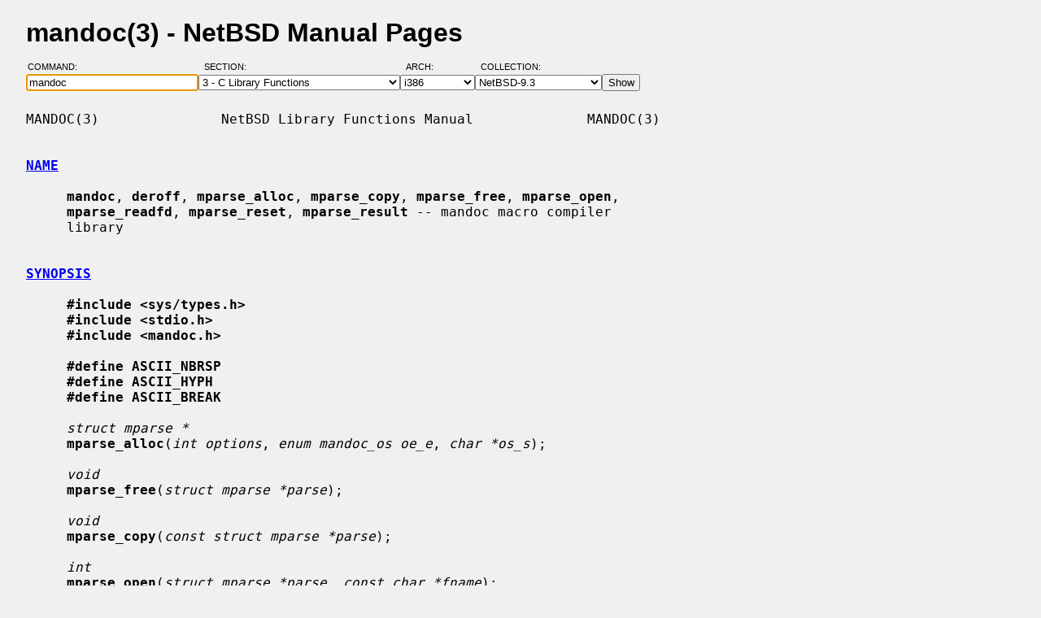

--- FILE ---
content_type: text/html; charset=windows-1252
request_url: https://man.netbsd.org/NetBSD-9.3/i386/mandoc.3
body_size: 6627
content:
<!DOCTYPE HTML>
<html>
<head>
<meta http-equiv="Content-Type" content="text/html; charset=windows-1252">
<meta name="viewport" content="width=device-width, height=device-height, initial-scale=1.0, minimum-scale=1.0" />
<style type="text/css">
<!--
body {
  color: #000000;
  font-family: sans-serif;
  font-size: 12pt;
  line-height: 1.2;
  margin: 2ex 2em;
}
body, .queryform { background-color: #ffffff; }
@media screen {
  body, .queryform { background-color: #f0f0f0; }
}
a:link, .intro a:visited { color: #0000f0; }
a:visited { color: #6000c0; }
@media screen and (prefers-color-scheme: dark) {
  body { color: #c0c0c0; }
  body, .queryform { background-color: #000000; }
  a:link, .intro a:visited { color: #90c0f0; }
  a:visited { color: #c060c0; }
}
h1 { margin-bottom: 0.5ex; }
table, th, td { border-collapse: collapse; padding-bottom: 0.5ex; }
table { margin-top: 1.5ex; }
.intro th, .intro td { padding-right: 1em; }
.intro td.page { text-align: right; }
.intro td.section { padding-left: 3.3em; }
.spacer { font-size: 6pt; }
.powered { font-size: 10pt; font-style: italic; }
.queryform { position: sticky; top: 0px; }
.queryform { padding-top: 1ex; padding-bottom: 1ex; }
form { display: flex; flex-wrap: wrap; gap: 3px; }
label, input { display: flex; flex-direction: column; }
input { padding-right: 5px; }
label {
  text-align: left;
  text-transform: uppercase;
  font-weight: normal;
  font-size: 8pt;
  padding-bottom: 3px;
  padding-left: 0.65em;
}
label[for="command"] { padding-left: 0.15em; }
label[for="submit"] span { display: none; }
label[for="submit"]:after { content: '\00a0'; }
pre, tt { font-family: monospace; }
pre { white-space: pre-wrap; }
@media screen and (max-width: 800px) {
  body { margin: 0 0.5em; }
  .queryform { position: static; }
}
@media print {
  body { font-size: 10pt; margin: 0; }
  h1.manpage, .queryform { display: none; }
  a:link, a:visited, .intro a:visited { color: #000000; }
}
-->
</style>
<link rel="shortcut icon" href="/s/NetBSD.ico" type="image/x-icon">
<title>mandoc(3) - NetBSD Manual Pages</title>
<link rel="canonical" href="https://man.netbsd.org/NetBSD-9.3/mandoc.3">
</head>
<body>
<h1 class="manpage">mandoc(3)
  - NetBSD Manual Pages</h1>
<div class="queryform">
<form method=post action="/cgi-bin/man-cgi">
  <div>
    <label for="command">Command:&nbsp;&nbsp;&nbsp;&nbsp;</label>
    <input name="command" id="command" size="24" type="text"
      value="mandoc" autofocus>
  </div>
  <div>
    <label for="section">Section:&nbsp;&nbsp;&nbsp;</label>
    <select name="section" id="section">
      <option value="ANY">ANY - Search in All Sections</option>
      <option value="1">1 - General Commands</option>
      <option value="2">2 - System Calls</option>
      <option value="3" selected>3 - C Library Functions</option>
      <option value="3f">3f - Fortran Library Functions</option>
      <option value="3lua">3lua - Lua Modules</option>
      <option value="4">4 - Special Files and Hardware Support</option>
      <option value="5">5 - File Formats</option>
      <option value="6">6 - Games and Demos</option>
      <option value="7">7 - Miscellaneous Information Pages</option>
      <option value="8">8 - System Maintenance Commands</option>
      <option value="9">9 - Kernel Internals</option>
      <option value="9lua">9lua - Lua Kernel Bindings</option>
    </select>
  </div>
  <div>
    <label for="arch">Arch:&nbsp;&nbsp;&nbsp;&nbsp;&nbsp;&nbsp;</label>
    <select name="arch" id="arch">
      <option value="NONE">NONE</option>
      <option value="acorn26">acorn26</option>
      <option value="acorn32">acorn32</option>
      <option value="algor">algor</option>
      <option value="alpha">alpha</option>
      <option value="amd64">amd64</option>
      <option value="amiga">amiga</option>
      <option value="arc">arc</option>
      <option value="arm26">arm26</option>
      <option value="arm32">arm32</option>
      <option value="atari">atari</option>
      <option value="bebox">bebox</option>
      <option value="cats">cats</option>
      <option value="cesfic">cesfic</option>
      <option value="cobalt">cobalt</option>
      <option value="dreamcast">dreamcast</option>
      <option value="emips">emips</option>
      <option value="evbarm">evbarm</option>
      <option value="evbmips">evbmips</option>
      <option value="evbppc">evbppc</option>
      <option value="evbsh3">evbsh3</option>
      <option value="evbsh5">evbsh5</option>
      <option value="hp300">hp300</option>
      <option value="hp700">hp700</option>
      <option value="hpcarm">hpcarm</option>
      <option value="hpcmips">hpcmips</option>
      <option value="hpcsh">hpcsh</option>
      <option value="hppa">hppa</option>
      <option value="i386" selected>i386</option>
      <option value="ibmnws">ibmnws</option>
      <option value="luna68k">luna68k</option>
      <option value="mac68k">mac68k</option>
      <option value="macppc">macppc</option>
      <option value="mipsco">mipsco</option>
      <option value="mmeye">mmeye</option>
      <option value="mvme68k">mvme68k</option>
      <option value="mvmeppc">mvmeppc</option>
      <option value="netwinder">netwinder</option>
      <option value="news68k">news68k</option>
      <option value="newsmips">newsmips</option>
      <option value="next68k">next68k</option>
      <option value="ofppc">ofppc</option>
      <option value="pc532">pc532</option>
      <option value="playstation2">playstation2</option>
      <option value="pmax">pmax</option>
      <option value="pmppc">pmppc</option>
      <option value="prep">prep</option>
      <option value="sandpoint">sandpoint</option>
      <option value="sbmips">sbmips</option>
      <option value="sgimips">sgimips</option>
      <option value="shark">shark</option>
      <option value="sparc">sparc</option>
      <option value="sparc64">sparc64</option>
      <option value="sun2">sun2</option>
      <option value="sun3">sun3</option>
      <option value="sun3x">sun3x</option>
      <option value="vax">vax</option>
      <option value="walnut">walnut</option>
      <option value="x68k">x68k</option>
      <option value="x86">x86</option>
    </select>
  </div>
  <div>
    <label for="coll">Collection:</label>
    <select name="coll" id="coll">
      <option value="NetBSD-current">NetBSD-current</option>
      <option value="NetBSD-11.x-BRANCH">NetBSD-11.x-BRANCH</option>
      <option value="NetBSD-10.x-BRANCH">NetBSD-10.x-BRANCH</option>
      <option value="NetBSD-10.1">NetBSD-10.1</option>
      <option value="NetBSD-10.0">NetBSD-10.0</option>
      <option value="NetBSD-9.x-BRANCH">NetBSD-9.x-BRANCH</option>
      <option value="NetBSD-9.4">NetBSD-9.4</option>
      <option value="NetBSD-9.3" selected>NetBSD-9.3</option>
      <option value="NetBSD-9.2">NetBSD-9.2</option>
      <option value="NetBSD-9.1">NetBSD-9.1</option>
      <option value="NetBSD-9.0">NetBSD-9.0</option>
      <option value="NetBSD-8.3">NetBSD-8.3</option>
      <option value="NetBSD-8.2">NetBSD-8.2</option>
      <option value="NetBSD-8.1">NetBSD-8.1</option>
      <option value="NetBSD-8.0">NetBSD-8.0</option>
      <option value="NetBSD-7.2">NetBSD-7.2</option>
      <option value="NetBSD-7.1.2">NetBSD-7.1.2</option>
      <option value="NetBSD-7.1.1">NetBSD-7.1.1</option>
      <option value="NetBSD-7.1">NetBSD-7.1</option>
      <option value="NetBSD-7.0.2">NetBSD-7.0.2</option>
      <option value="NetBSD-7.0.1">NetBSD-7.0.1</option>
      <option value="NetBSD-7.0">NetBSD-7.0</option>
      <option value="NetBSD-6.1.5">NetBSD-6.1.5</option>
      <option value="NetBSD-6.1.4">NetBSD-6.1.4</option>
      <option value="NetBSD-6.1.3">NetBSD-6.1.3</option>
      <option value="NetBSD-6.1.2">NetBSD-6.1.2</option>
      <option value="NetBSD-6.1.1">NetBSD-6.1.1</option>
      <option value="NetBSD-6.1">NetBSD-6.1</option>
      <option value="NetBSD-6.0.6">NetBSD-6.0.6</option>
      <option value="NetBSD-6.0.5">NetBSD-6.0.5</option>
      <option value="NetBSD-6.0.4">NetBSD-6.0.4</option>
      <option value="NetBSD-6.0.3">NetBSD-6.0.3</option>
      <option value="NetBSD-6.0.2">NetBSD-6.0.2</option>
      <option value="NetBSD-6.0.1">NetBSD-6.0.1</option>
      <option value="NetBSD-6.0">NetBSD-6.0</option>
      <option value="NetBSD-5.2.3">NetBSD-5.2.3</option>
      <option value="NetBSD-5.2.2">NetBSD-5.2.2</option>
      <option value="NetBSD-5.2.1">NetBSD-5.2.1</option>
      <option value="NetBSD-5.2">NetBSD-5.2</option>
      <option value="NetBSD-5.1.5">NetBSD-5.1.5</option>
      <option value="NetBSD-5.1.4">NetBSD-5.1.4</option>
      <option value="NetBSD-5.1.3">NetBSD-5.1.3</option>
      <option value="NetBSD-5.1.2">NetBSD-5.1.2</option>
      <option value="NetBSD-5.1.1">NetBSD-5.1.1</option>
      <option value="NetBSD-5.1">NetBSD-5.1</option>
      <option value="NetBSD-5.0.2">NetBSD-5.0.2</option>
      <option value="NetBSD-5.0.1">NetBSD-5.0.1</option>
      <option value="NetBSD-5.0">NetBSD-5.0</option>
      <option value="NetBSD-4.0.1">NetBSD-4.0.1</option>
      <option value="NetBSD-4.0">NetBSD-4.0</option>
      <option value="NetBSD-3.1.1">NetBSD-3.1.1</option>
      <option value="NetBSD-3.1">NetBSD-3.1</option>
      <option value="NetBSD-3.0.3">NetBSD-3.0.3</option>
      <option value="NetBSD-3.0.2">NetBSD-3.0.2</option>
      <option value="NetBSD-3.0.1">NetBSD-3.0.1</option>
      <option value="NetBSD-3.0">NetBSD-3.0</option>
      <option value="NetBSD-2.1">NetBSD-2.1</option>
      <option value="NetBSD-2.0.2">NetBSD-2.0.2</option>
      <option value="NetBSD-2.0">NetBSD-2.0</option>
      <option value="NetBSD-1.6.2">NetBSD-1.6.2</option>
      <option value="NetBSD-1.6.1">NetBSD-1.6.1</option>
      <option value="NetBSD-1.6">NetBSD-1.6</option>
      <option value="NetBSD-1.5.3">NetBSD-1.5.3</option>
      <option value="NetBSD-1.5.2">NetBSD-1.5.2</option>
      <option value="NetBSD-1.5.1">NetBSD-1.5.1</option>
      <option value="NetBSD-1.5">NetBSD-1.5</option>
      <option value="NetBSD-1.4.3">NetBSD-1.4.3</option>
      <option value="NetBSD-1.4.2">NetBSD-1.4.2</option>
      <option value="NetBSD-1.4.1">NetBSD-1.4.1</option>
      <option value="NetBSD-1.4">NetBSD-1.4</option>
      <option value="NetBSD-1.3.3">NetBSD-1.3.3</option>
      <option value="NetBSD-1.3.2">NetBSD-1.3.2</option>
      <option value="NetBSD-1.3.1">NetBSD-1.3.1</option>
      <option value="NetBSD-1.3">NetBSD-1.3</option>
    </select>
  </div>
  <div>
    <label for="submit"><span>&gt;&gt;&gt;</span></label>
    <input id="submit" type="submit" value="Show">
  </div>
</form>
</div>
<pre>
MANDOC(3)               NetBSD Library Functions Manual              MANDOC(3)

<br /><b class="section"><a id="NAME" href="#NAME">NAME</a></b><br />
     <b>mandoc</b>, <b>deroff</b>, <b>mparse_alloc</b>, <b>mparse_copy</b>, <b>mparse_free</b>, <b>mparse_open</b>,
     <b>mparse_readfd</b>, <b>mparse_reset</b>, <b>mparse_result</b> -- mandoc macro compiler
     library

<br /><b class="section"><a id="SYNOPSIS" href="#SYNOPSIS">SYNOPSIS</a></b><br />
     <b>#include &lt;sys/types.h&gt;</b>
     <b>#include &lt;stdio.h&gt;</b>
     <b>#include &lt;mandoc.h&gt;</b>

     <b>#define ASCII_NBRSP</b>
     <b>#define ASCII_HYPH</b>
     <b>#define ASCII_BREAK</b>

     <i>struct mparse *</i>
     <b>mparse_alloc</b>(<i>int options</i>, <i>enum mandoc_os oe_e</i>, <i>char *os_s</i>);

     <i>void</i>
     <b>mparse_free</b>(<i>struct mparse *parse</i>);

     <i>void</i>
     <b>mparse_copy</b>(<i>const struct mparse *parse</i>);

     <i>int</i>
     <b>mparse_open</b>(<i>struct mparse *parse</i>, <i>const char *fname</i>);

     <i>void</i>
     <b>mparse_readfd</b>(<i>struct mparse *parse</i>, <i>int fd</i>, <i>const char *fname</i>);

     <i>void</i>
     <b>mparse_reset</b>(<i>struct mparse *parse</i>);

     <i>struct roff_meta *</i>
     <b>mparse_result</b>(<i>struct mparse *parse</i>);

     <b>#include &lt;roff.h&gt;</b>

     <i>void</i>
     <b>deroff</b>(<i>char **dest</i>, <i>const struct roff_node *node</i>);

     <b>#include &lt;sys/types.h&gt;</b>
     <b>#include &lt;mandoc.h&gt;</b>
     <b>#include &lt;mdoc.h&gt;</b>

     <i>extern const char * const * mdoc_argnames;</i>
     <i>extern const char * const * mdoc_macronames;</i>

     <b>#include &lt;sys/types.h&gt;</b>
     <b>#include &lt;mandoc.h&gt;</b>
     <b>#include &lt;man.h&gt;</b>

     <i>extern const char * const * man_macronames;</i>

<br /><b class="section"><a id="DESCRIPTION" href="#DESCRIPTION">DESCRIPTION</a></b><br />
     The <b>mandoc</b> library parses a UNIX manual into an abstract syntax tree
     (AST).  UNIX manuals are composed of <a href="/NetBSD-9.3/i386/mdoc.7">mdoc(7)</a> or <a href="/NetBSD-9.3/i386/man.7">man(7)</a>, and may be mixed
     with <a href="/NetBSD-9.3/i386/roff.7">roff(7)</a>, <a href="/NetBSD-9.3/i386/tbl.7">tbl(7)</a>, and <a href="/NetBSD-9.3/i386/eqn.7">eqn(7)</a> invocations.

     The following describes a general parse sequence:

     1.   initiate a parsing sequence with <a href="/NetBSD-9.3/i386/mchars_alloc.3">mchars_alloc(3)</a> and <b>mparse_alloc</b>();

     2.   open a file with <a href="/NetBSD-9.3/i386/open.2">open(2)</a> or <b>mparse_open</b>();

     3.   parse it with <b>mparse_readfd</b>();

     4.   close it with <a href="/NetBSD-9.3/i386/close.2">close(2)</a>;

     5.   retrieve the syntax tree with <b>mparse_result</b>();

     6.   if information about the validity of the input is needed, fetch it
          with <b>mparse_updaterc</b>();

     7.   iterate over parse nodes with starting from the <i>first</i> member of the
          returned <i>struct roff_meta</i>;

     8.   free all allocated memory with <b>mparse_free</b>() and <a href="/NetBSD-9.3/i386/mchars_free.3">mchars_free(3)</a>, or
          invoke <b>mparse_reset</b>() and go back to step 2 to parse new files.

<br /><b class="section"><a id="REFERENCE" href="#REFERENCE">REFERENCE</a></b><br />
     This section documents the functions, types, and variables available via
     &lt;<i>mandoc.h</i>&gt;, with the exception of those documented in <a href="/NetBSD-9.3/i386/mandoc_escape.3">mandoc_escape(3)</a>
     and <a href="/NetBSD-9.3/i386/mchars_alloc.3">mchars_alloc(3)</a>.

   <b>Types</b>
     <i>enum mandocerr</i>
     An error or warning message during parsing.

     <i>enum mandoclevel</i>
     A classification of an <i>enum mandocerr</i> as regards system operation.  See
     the DIAGNOSTICS section in <a href="/NetBSD-9.3/i386/mandoc.1">mandoc(1)</a> regarding the meanings of the lev-
     els.

     <i>struct mparse</i>
     An opaque pointer to a running parse sequence.  Created with
     <b>mparse_alloc</b>() and freed with <b>mparse_free</b>().  This may be used across
     parsed input if <b>mparse_reset</b>() is called between parses.

   <b>Functions</b>
     <b>deroff</b>()
     Obtain a text-only representation of a <i>struct roff_node</i>, including text
     contained in its child nodes.  To be used on children of the <i>first</i> member
     of <i>struct roff_meta</i>.  When it is no longer needed, the pointer returned
     from <b>deroff</b>() can be passed to <a href="/NetBSD-9.3/i386/free.3">free(3)</a>.

     <b>mparse_alloc</b>()
     Allocate a parser.  The arguments have the following effect:

          <i>options</i>  When the MPARSE_MDOC or MPARSE_MAN bit is set, only that
                   parser is used.  Otherwise, the document type is automati-
                   cally detected.

                   When the MPARSE_SO bit is set, <a href="/NetBSD-9.3/i386/roff.7">roff(7)</a> <b>so</b> file inclusion
                   requests are always honoured.  Otherwise, if the request is
                   the only content in an input file, only the file name is
                   remembered, to be returned in the <i>sodest</i> field of <i>struct</i>
                   <i>roff_meta</i>.

                   When the MPARSE_QUICK bit is set, parsing is aborted after
                   the NAME section.  This is for example useful in
                   <a href="/NetBSD-9.3/i386/makewhatis.8">makewhatis(8)</a> <b>-Q</b> to quickly build minimal databases.

                   When the MARSE_VALIDATE bit is set, <b>mparse_result</b>() runs
                   the validation functions before returning the syntax tree.
                   This is almost always required, except in certain debugging
                   scenarios, for example to dump unvalidated syntax trees.

          <i>os_e</i>     Operating system to check base system conventions for.  If
                   MANDOC_OS_OTHER, the system is automatically detected from
                   <b>Os</b>, <b>-Ios</b>, or <a href="/NetBSD-9.3/i386/uname.3">uname(3)</a>.

          <i>os_s</i>     A default string for the <a href="/NetBSD-9.3/i386/mdoc.7">mdoc(7)</a> <b>Os</b> macro, overriding the
                   OSNAME preprocessor definition and the results of <a href="/NetBSD-9.3/i386/uname.3">uname(3)</a>.
                   Passing NULL sets no default.

     The same parser may be used for multiple files so long as <b>mparse_reset</b>()
     is called between parses.  <b>mparse_free</b>() must be called to free the mem-
     ory allocated by this function.  Declared in &lt;<i>mandoc.h</i>&gt;, implemented in
     <i>read.c</i>.

     <b>mparse_free</b>()
     Free all memory allocated by <b>mparse_alloc</b>().  Declared in &lt;<i>mandoc.h</i>&gt;,
     implemented in <i>read.c</i>.

     <b>mparse_copy</b>()
     Dump a copy of the input to the standard output; used for <b>-man -Tman</b>.
     Declared in &lt;<i>mandoc.h</i>&gt;, implemented in <i>read.c</i>.

     <b>mparse_open</b>()
     Open the file for reading.  If that fails and <i>fname</i> does not already end
     in `.gz', try again after appending `.gz'.  Save the information whether
     the file is zipped or not.  Return a file descriptor open for reading or
     -1 on failure.  It can be passed to <b>mparse_readfd</b>() or used directly.
     Declared in &lt;<i>mandoc.h</i>&gt;, implemented in <i>read.c</i>.

     <b>mparse_readfd</b>()
     Parse a file descriptor opened with <a href="/NetBSD-9.3/i386/open.2">open(2)</a> or <b>mparse_open</b>().  Pass the
     associated filename in <i>fname</i>.  This function may be called multiple times
     with different parameters; however, <a href="/NetBSD-9.3/i386/close.2">close(2)</a> and <b>mparse_reset</b>() should be
     invoked between parses.  Declared in &lt;<i>mandoc.h</i>&gt;, implemented in <i>read.c</i>.

     <b>mparse_reset</b>()
     Reset a parser so that <b>mparse_readfd</b>() may be used again.  Declared in
     &lt;<i>mandoc.h</i>&gt;, implemented in <i>read.c</i>.

     <b>mparse_result</b>()
     Obtain the result of a parse.  Declared in &lt;<i>mandoc.h</i>&gt;, implemented in
     <i>read.c</i>.

   <b>Variables</b>
     <i>man_macronames</i>
     The string representation of a <a href="/NetBSD-9.3/i386/man.7">man(7)</a> macro as indexed by <i>enum mant</i>.

     <i>mdoc_argnames</i>
     The string representation of an <a href="/NetBSD-9.3/i386/mdoc.7">mdoc(7)</a> macro argument as indexed by <i>enum</i>
     <i>mdocargt</i>.

     <i>mdoc_macronames</i>
     The string representation of an <a href="/NetBSD-9.3/i386/mdoc.7">mdoc(7)</a> macro as indexed by <i>enum mdoct</i>.

<br /><b class="section"><a id="IMPLEMENTATION NOTES" href="#IMPLEMENTATION NOTES">IMPLEMENTATION NOTES</a></b><br />
     This section consists of structural documentation for <a href="/NetBSD-9.3/i386/mdoc.7">mdoc(7)</a> and <a href="/NetBSD-9.3/i386/man.7">man(7)</a>
     syntax trees and strings.

   <b>Man and Mdoc Strings</b>
     Strings may be extracted from mdoc and man meta-data, or from text nodes
     (MDOC_TEXT and MAN_TEXT, respectively).  These strings have special non-
     printing formatting cues embedded in the text itself, as well as <a href="/NetBSD-9.3/i386/roff.7">roff(7)</a>
     escapes preserved from input.  Implementing systems will need to handle
     both situations to produce human-readable text.  In general, strings may
     be assumed to consist of 7-bit ASCII characters.

     The following non-printing characters may be embedded in text strings:

     ASCII_NBRSP
             A non-breaking space character.

     ASCII_HYPH
             A soft hyphen.

     ASCII_BREAK
             A breakable zero-width space.

     Escape characters are also passed verbatim into text strings.  An escape
     character is a sequence of characters beginning with the backslash (`\').
     To construct human-readable text, these should be intercepted with
     <a href="/NetBSD-9.3/i386/mandoc_escape.3">mandoc_escape(3)</a> and converted with one the functions described in
     <a href="/NetBSD-9.3/i386/mchars_alloc.3">mchars_alloc(3)</a>.

   <b>Man Abstract Syntax Tree</b>
     This AST is governed by the ontological rules dictated in <a href="/NetBSD-9.3/i386/man.7">man(7)</a> and
     derives its terminology accordingly.

     The AST is composed of <i>struct roff_node</i> nodes with element, root and text
     types as declared by the <i>type</i> field.  Each node also provides its parse
     point (the <i>line</i>, <i>pos</i>, and <i>sec</i> fields), its position in the tree (the
     <i>parent</i>, <i>child</i>, <i>next</i> and <i>prev</i> fields) and some type-specific data.

     The tree itself is arranged according to the following normal form, where
     capitalised non-terminals represent nodes.

     ROOT       &lt;- mnode+
     mnode      &lt;- ELEMENT | TEXT | BLOCK
     BLOCK      &lt;- HEAD BODY
     HEAD       &lt;- mnode*
     BODY       &lt;- mnode*
     ELEMENT    &lt;- ELEMENT | TEXT*
     TEXT       &lt;- [[:ascii:]]*

     The only elements capable of nesting other elements are those with next-
     line scope as documented in <a href="/NetBSD-9.3/i386/man.7">man(7)</a>.

   <b>Mdoc Abstract Syntax Tree</b>
     This AST is governed by the ontological rules dictated in <a href="/NetBSD-9.3/i386/mdoc.7">mdoc(7)</a> and
     derives its terminology accordingly.  "In-line" elements described in
     <a href="/NetBSD-9.3/i386/mdoc.7">mdoc(7)</a> are described simply as "elements".

     The AST is composed of <i>struct roff_node</i> nodes with block, head, body,
     element, root and text types as declared by the <i>type</i> field.  Each node
     also provides its parse point (the <i>line</i>, <i>pos</i>, and <i>sec</i> fields), its posi-
     tion in the tree (the <i>parent</i>, <i>child</i>, <i>last</i>, <i>next</i> and <i>prev</i> fields) and some
     type-specific data, in particular, for nodes generated from macros, the
     generating macro in the <i>tok</i> field.

     The tree itself is arranged according to the following normal form, where
     capitalised non-terminals represent nodes.

     ROOT       &lt;- mnode+
     mnode      &lt;- BLOCK | ELEMENT | TEXT
     BLOCK      &lt;- HEAD [TEXT] (BODY [TEXT])+ [TAIL [TEXT]]
     ELEMENT    &lt;- TEXT*
     HEAD       &lt;- mnode*
     BODY       &lt;- mnode* [ENDBODY mnode*]
     TAIL       &lt;- mnode*
     TEXT       &lt;- [[:ascii:]]*

     Of note are the TEXT nodes following the HEAD, BODY and TAIL nodes of the
     BLOCK production: these refer to punctuation marks.  Furthermore,
     although a TEXT node will generally have a non-zero-length string, in the
     specific case of `.Bd -literal', an empty line will produce a zero-length
     string.  Multiple body parts are only found in invocations of `Bl
     -column', where a new body introduces a new phrase.

     The <a href="/NetBSD-9.3/i386/mdoc.7">mdoc(7)</a> syntax tree accommodates for broken block structures as well.
     The ENDBODY node is available to end the formatting associated with a
     given block before the physical end of that block.  It has a non-null <i>end</i>
     field, is of the BODY <i>type</i>, has the same <i>tok</i> as the BLOCK it is ending,
     and has a <i>pending</i> field pointing to that BLOCK's BODY node.  It is an
     indirect child of that BODY node and has no children of its own.

     An ENDBODY node is generated when a block ends while one of its child
     blocks is still open, like in the following example:

           .Ao ao
           .Bo bo ac
           .Ac bc
           .Bc end

     This example results in the following block structure:

           BLOCK Ao
               HEAD Ao
               BODY Ao
                   TEXT ao
                   BLOCK Bo, pending -&gt; Ao
                       HEAD Bo
                       BODY Bo
                           TEXT bo
                           TEXT ac
                           ENDBODY Ao, pending -&gt; Ao
                           TEXT bc
           TEXT end

     Here, the formatting of the <b>Ao</b> block extends from TEXT ao to TEXT ac,
     while the formatting of the <b>Bo</b> block extends from TEXT bo to TEXT bc.  It
     renders as follows in <b>-Tascii</b> mode:

           &lt;ao [bo ac&gt; bc] end

     Support for badly-nested blocks is only provided for backward compatibil-
     ity with some older <a href="/NetBSD-9.3/i386/mdoc.7">mdoc(7)</a> implementations.  Using badly-nested blocks
     is <i>strongly discouraged</i>; for example, the <b>-Thtml</b> front-end to <a href="/NetBSD-9.3/i386/mandoc.1">mandoc(1)</a>
     is unable to render them in any meaningful way.  Furthermore, behaviour
     when encountering badly-nested blocks is not consistent across troff
     implementations, especially when using multiple levels of badly-nested
     blocks.

<br /><b class="section"><a id="SEE ALSO" href="#SEE ALSO">SEE ALSO</a></b><br />
     <a href="/NetBSD-9.3/i386/mandoc.1">mandoc(1)</a>, <a href="/NetBSD-9.3/i386/man.cgi.3">man.cgi(3)</a>, <a href="/NetBSD-9.3/i386/mandoc_escape.3">mandoc_escape(3)</a>, <a href="/NetBSD-9.3/i386/mandoc_headers.3">mandoc_headers(3)</a>,
     <a href="/NetBSD-9.3/i386/mandoc_malloc.3">mandoc_malloc(3)</a>, <a href="/NetBSD-9.3/i386/mansearch.3">mansearch(3)</a>, <a href="/NetBSD-9.3/i386/mchars_alloc.3">mchars_alloc(3)</a>, <a href="/NetBSD-9.3/i386/tbl.3">tbl(3)</a>, <a href="/NetBSD-9.3/i386/eqn.7">eqn(7)</a>, <a href="/NetBSD-9.3/i386/man.7">man(7)</a>,
     <a href="/NetBSD-9.3/i386/mandoc_char.7">mandoc_char(7)</a>, <a href="/NetBSD-9.3/i386/mdoc.7">mdoc(7)</a>, <a href="/NetBSD-9.3/i386/roff.7">roff(7)</a>, <a href="/NetBSD-9.3/i386/tbl.7">tbl(7)</a>

<br /><b class="section"><a id="AUTHORS" href="#AUTHORS">AUTHORS</a></b><br />
     The <b>mandoc</b> library was written by Kristaps Dzonsons &lt;<i>kristaps@bsd.lv</i>&gt; and
     is maintained by Ingo Schwarze &lt;<i>schwarze@openbsd.org</i>&gt;.

NetBSD 9.3                     December 30, 2018                    NetBSD 9.3
</pre>
<p class="powered">Powered by man-cgi (2025-09-08).
Maintained for <a href="https://www.netbsd.org/">NetBSD</a>
by <a href="https://kimmo.suominen.com/">Kimmo Suominen</a>.
Based on <a href="http://users.softlab.ntua.gr/~christia/man-cgi.html"
>man-cgi</a> by <a href="http://users.softlab.ntua.gr/~christia/"
>Panagiotis Christias</a>.</p>
</body>
</html>
